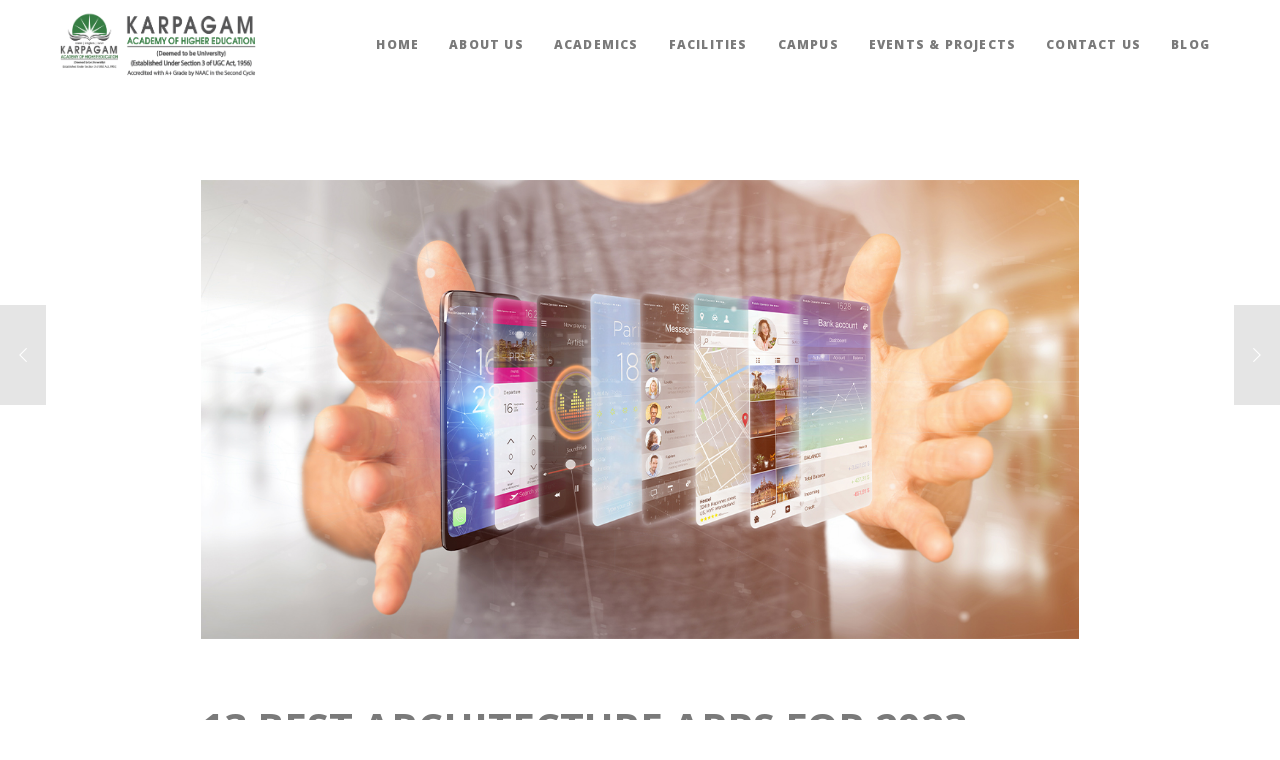

--- FILE ---
content_type: text/html; charset=UTF-8
request_url: https://karpagamarch.in/13-best-architecture-apps-for-2023/
body_size: 15415
content:
<!doctype html>

<!--[if lt IE 10]>
<html class="ie9 no-js grve-responsive" lang="en-US" prefix="og: https://ogp.me/ns#">
<![endif]-->
<!--[if (gt IE 9)|!(IE)]><!-->
<html class="no-js grve-responsive" lang="en-US" prefix="og: https://ogp.me/ns#">
<!--<![endif]-->
	<head>
		<meta charset="UTF-8">
				<link href="//karpagamarch.in/demo/wp-content/uploads/2018/03/KAHE_arch-favicon.png" rel="icon" type="image/x-icon">
		
		
		
<!-- Search Engine Optimization by Rank Math PRO - https://rankmath.com/ -->
<link media="all" href="https://karpagamarch.in/demo/wp-content/cache/autoptimize/css/autoptimize_d939f64ae5e4df0261dbde9e35b5f2bd.css" rel="stylesheet"><title>Best 13 Apps 2024 |Architect&#039;s Essentials</title>
<meta name="description" content="Explore the trending architecture apps you can find interesting, minimise your tasks, and offer various 2D or 3D model features."/>
<meta name="robots" content="follow, index, max-snippet:-1, max-video-preview:-1, max-image-preview:large"/>
<link rel="canonical" href="https://karpagamarch.in/13-best-architecture-apps-for-2023/" />
<meta property="og:locale" content="en_US" />
<meta property="og:type" content="article" />
<meta property="og:title" content="Best 13 Apps 2024 |Architect&#039;s Essentials" />
<meta property="og:description" content="Explore the trending architecture apps you can find interesting, minimise your tasks, and offer various 2D or 3D model features." />
<meta property="og:url" content="https://karpagamarch.in/13-best-architecture-apps-for-2023/" />
<meta property="og:site_name" content="Karpagam Architecture" />
<meta property="article:tag" content="Architecture" />
<meta property="article:tag" content="architecture College" />
<meta property="article:tag" content="Architecture Course" />
<meta property="article:tag" content="B.Des. Interior Design Courses" />
<meta property="article:tag" content="best Architecture colleges in India" />
<meta property="article:tag" content="top colleges of Architecture in Coimbatore" />
<meta property="article:section" content="Karpagam Architecture Blog" />
<meta property="og:updated_time" content="2024-02-16T12:57:46+05:30" />
<meta property="og:image" content="https://karpagamarch.in/demo/wp-content/uploads/2023/07/10-Best-Architecture-Apps-for-2023.jpg" />
<meta property="og:image:secure_url" content="https://karpagamarch.in/demo/wp-content/uploads/2023/07/10-Best-Architecture-Apps-for-2023.jpg" />
<meta property="og:image:width" content="1200" />
<meta property="og:image:height" content="628" />
<meta property="og:image:alt" content="Best Architecture Apps for 2023 - top architecture colleges in india through nata" />
<meta property="og:image:type" content="image/jpeg" />
<meta property="article:published_time" content="2023-07-05T13:06:54+05:30" />
<meta property="article:modified_time" content="2024-02-16T12:57:46+05:30" />
<meta name="twitter:card" content="summary_large_image" />
<meta name="twitter:title" content="Best 13 Apps 2024 |Architect&#039;s Essentials" />
<meta name="twitter:description" content="Explore the trending architecture apps you can find interesting, minimise your tasks, and offer various 2D or 3D model features." />
<meta name="twitter:image" content="https://karpagamarch.in/demo/wp-content/uploads/2023/07/10-Best-Architecture-Apps-for-2023.jpg" />
<meta name="twitter:label1" content="Written by" />
<meta name="twitter:data1" content="kararctech" />
<meta name="twitter:label2" content="Time to read" />
<meta name="twitter:data2" content="4 minutes" />
<script type="application/ld+json" class="rank-math-schema-pro">{"@context":"https://schema.org","@graph":[{"@type":["EducationalOrganization","Organization"],"@id":"https://karpagamarch.in/#organization","name":"Karpagam Architecture","url":"https://karpagamarch.in"},{"@type":"WebSite","@id":"https://karpagamarch.in/#website","url":"https://karpagamarch.in","name":"Karpagam Architecture","alternateName":"KAHE Architecture","publisher":{"@id":"https://karpagamarch.in/#organization"},"inLanguage":"en-US"},{"@type":"ImageObject","@id":"https://karpagamarch.in/demo/wp-content/uploads/2023/07/10-Best-Architecture-Apps-for-2023.jpg","url":"https://karpagamarch.in/demo/wp-content/uploads/2023/07/10-Best-Architecture-Apps-for-2023.jpg","width":"1200","height":"628","caption":"Best Architecture Apps for 2023 - top architecture colleges in india through nata","inLanguage":"en-US"},{"@type":"WebPage","@id":"https://karpagamarch.in/13-best-architecture-apps-for-2023/#webpage","url":"https://karpagamarch.in/13-best-architecture-apps-for-2023/","name":"Best 13 Apps 2024 |Architect&#039;s Essentials","datePublished":"2023-07-05T13:06:54+05:30","dateModified":"2024-02-16T12:57:46+05:30","isPartOf":{"@id":"https://karpagamarch.in/#website"},"primaryImageOfPage":{"@id":"https://karpagamarch.in/demo/wp-content/uploads/2023/07/10-Best-Architecture-Apps-for-2023.jpg"},"inLanguage":"en-US"},{"@type":"Person","@id":"https://karpagamarch.in/author/kararctech/","name":"kararctech","url":"https://karpagamarch.in/author/kararctech/","image":{"@type":"ImageObject","@id":"https://secure.gravatar.com/avatar/767d909afd4dd239cc4f49d34de9da35?s=96&amp;d=mm&amp;r=g","url":"https://secure.gravatar.com/avatar/767d909afd4dd239cc4f49d34de9da35?s=96&amp;d=mm&amp;r=g","caption":"kararctech","inLanguage":"en-US"},"worksFor":{"@id":"https://karpagamarch.in/#organization"}},{"@type":"BlogPosting","headline":"Best 13 Apps 2024 |Architect&#039;s Essentials","datePublished":"2023-07-05T13:06:54+05:30","dateModified":"2024-02-16T12:57:46+05:30","author":{"@id":"https://karpagamarch.in/author/kararctech/","name":"kararctech"},"publisher":{"@id":"https://karpagamarch.in/#organization"},"description":"Explore the trending architecture apps you can find interesting, minimise your tasks, and offer various 2D or 3D model features.","name":"Best 13 Apps 2024 |Architect&#039;s Essentials","@id":"https://karpagamarch.in/13-best-architecture-apps-for-2023/#richSnippet","isPartOf":{"@id":"https://karpagamarch.in/13-best-architecture-apps-for-2023/#webpage"},"image":{"@id":"https://karpagamarch.in/demo/wp-content/uploads/2023/07/10-Best-Architecture-Apps-for-2023.jpg"},"inLanguage":"en-US","mainEntityOfPage":{"@id":"https://karpagamarch.in/13-best-architecture-apps-for-2023/#webpage"}}]}</script>
<!-- /Rank Math WordPress SEO plugin -->

<link rel='dns-prefetch' href='//fonts.googleapis.com' />
<link rel='preconnect' href='https://fonts.gstatic.com' crossorigin />
<link rel="alternate" type="application/rss+xml" title="Karpagam Architecture &raquo; Feed" href="https://karpagamarch.in/feed/" />
<link rel="alternate" type="application/rss+xml" title="Karpagam Architecture &raquo; Comments Feed" href="https://karpagamarch.in/comments/feed/" />
<meta name="viewport" content="width=device-width, initial-scale=1, maximum-scale=1, user-scalable=no">
<meta name="application-name" content="Karpagam Architecture">
<script type="text/javascript">
/* <![CDATA[ */
window._wpemojiSettings = {"baseUrl":"https:\/\/s.w.org\/images\/core\/emoji\/15.0.3\/72x72\/","ext":".png","svgUrl":"https:\/\/s.w.org\/images\/core\/emoji\/15.0.3\/svg\/","svgExt":".svg","source":{"concatemoji":"https:\/\/karpagamarch.in\/demo\/wp-includes\/js\/wp-emoji-release.min.js?ver=6.5.7"}};
/*! This file is auto-generated */
!function(i,n){var o,s,e;function c(e){try{var t={supportTests:e,timestamp:(new Date).valueOf()};sessionStorage.setItem(o,JSON.stringify(t))}catch(e){}}function p(e,t,n){e.clearRect(0,0,e.canvas.width,e.canvas.height),e.fillText(t,0,0);var t=new Uint32Array(e.getImageData(0,0,e.canvas.width,e.canvas.height).data),r=(e.clearRect(0,0,e.canvas.width,e.canvas.height),e.fillText(n,0,0),new Uint32Array(e.getImageData(0,0,e.canvas.width,e.canvas.height).data));return t.every(function(e,t){return e===r[t]})}function u(e,t,n){switch(t){case"flag":return n(e,"\ud83c\udff3\ufe0f\u200d\u26a7\ufe0f","\ud83c\udff3\ufe0f\u200b\u26a7\ufe0f")?!1:!n(e,"\ud83c\uddfa\ud83c\uddf3","\ud83c\uddfa\u200b\ud83c\uddf3")&&!n(e,"\ud83c\udff4\udb40\udc67\udb40\udc62\udb40\udc65\udb40\udc6e\udb40\udc67\udb40\udc7f","\ud83c\udff4\u200b\udb40\udc67\u200b\udb40\udc62\u200b\udb40\udc65\u200b\udb40\udc6e\u200b\udb40\udc67\u200b\udb40\udc7f");case"emoji":return!n(e,"\ud83d\udc26\u200d\u2b1b","\ud83d\udc26\u200b\u2b1b")}return!1}function f(e,t,n){var r="undefined"!=typeof WorkerGlobalScope&&self instanceof WorkerGlobalScope?new OffscreenCanvas(300,150):i.createElement("canvas"),a=r.getContext("2d",{willReadFrequently:!0}),o=(a.textBaseline="top",a.font="600 32px Arial",{});return e.forEach(function(e){o[e]=t(a,e,n)}),o}function t(e){var t=i.createElement("script");t.src=e,t.defer=!0,i.head.appendChild(t)}"undefined"!=typeof Promise&&(o="wpEmojiSettingsSupports",s=["flag","emoji"],n.supports={everything:!0,everythingExceptFlag:!0},e=new Promise(function(e){i.addEventListener("DOMContentLoaded",e,{once:!0})}),new Promise(function(t){var n=function(){try{var e=JSON.parse(sessionStorage.getItem(o));if("object"==typeof e&&"number"==typeof e.timestamp&&(new Date).valueOf()<e.timestamp+604800&&"object"==typeof e.supportTests)return e.supportTests}catch(e){}return null}();if(!n){if("undefined"!=typeof Worker&&"undefined"!=typeof OffscreenCanvas&&"undefined"!=typeof URL&&URL.createObjectURL&&"undefined"!=typeof Blob)try{var e="postMessage("+f.toString()+"("+[JSON.stringify(s),u.toString(),p.toString()].join(",")+"));",r=new Blob([e],{type:"text/javascript"}),a=new Worker(URL.createObjectURL(r),{name:"wpTestEmojiSupports"});return void(a.onmessage=function(e){c(n=e.data),a.terminate(),t(n)})}catch(e){}c(n=f(s,u,p))}t(n)}).then(function(e){for(var t in e)n.supports[t]=e[t],n.supports.everything=n.supports.everything&&n.supports[t],"flag"!==t&&(n.supports.everythingExceptFlag=n.supports.everythingExceptFlag&&n.supports[t]);n.supports.everythingExceptFlag=n.supports.everythingExceptFlag&&!n.supports.flag,n.DOMReady=!1,n.readyCallback=function(){n.DOMReady=!0}}).then(function(){return e}).then(function(){var e;n.supports.everything||(n.readyCallback(),(e=n.source||{}).concatemoji?t(e.concatemoji):e.wpemoji&&e.twemoji&&(t(e.twemoji),t(e.wpemoji)))}))}((window,document),window._wpemojiSettings);
/* ]]> */
</script>












<link rel='stylesheet' id='redux-google-fonts-grve_osmosis_options-css' href='https://fonts.googleapis.com/css?family=Open+Sans%3A400%2C800%2C600%2C700%2C600italic%2C300&#038;display=swap&#038;ver=1710137841' type='text/css' media='all' />



<script></script><link rel="https://api.w.org/" href="https://karpagamarch.in/wp-json/" /><link rel="alternate" type="application/json" href="https://karpagamarch.in/wp-json/wp/v2/posts/5820" /><link rel="EditURI" type="application/rsd+xml" title="RSD" href="https://karpagamarch.in/demo/xmlrpc.php?rsd" />
<meta name="generator" content="WordPress 6.5.7" />
<link rel='shortlink' href='https://karpagamarch.in/?p=5820' />
<link rel="alternate" type="application/json+oembed" href="https://karpagamarch.in/wp-json/oembed/1.0/embed?url=https%3A%2F%2Fkarpagamarch.in%2F13-best-architecture-apps-for-2023%2F" />
<link rel="alternate" type="text/xml+oembed" href="https://karpagamarch.in/wp-json/oembed/1.0/embed?url=https%3A%2F%2Fkarpagamarch.in%2F13-best-architecture-apps-for-2023%2F&#038;format=xml" />
			<script async src="https://www.googletagmanager.com/gtag/js?id=UA-146368557-1"></script>
			<script>
			  window.dataLayer = window.dataLayer || [];
			  function gtag(){dataLayer.push(arguments);}
			  gtag('js', new Date());
			  gtag('config', 'UA-146368557-1');
			</script>
<!-- Google Tag Manager -->
<script>(function(w,d,s,l,i){w[l]=w[l]||[];w[l].push({'gtm.start':
new Date().getTime(),event:'gtm.js'});var f=d.getElementsByTagName(s)[0],
j=d.createElement(s),dl=l!='dataLayer'?'&l='+l:'';j.async=true;j.src=
'https://www.googletagmanager.com/gtm.js?id='+i+dl;f.parentNode.insertBefore(j,f);
})(window,document,'script','dataLayer','GTM-N745P4M');</script>
<!-- End Google Tag Manager --><meta name="generator" content="Redux 4.4.9" /><!-- Dynamic css -->
<!-- Dynamic css -->
<!-- Dynamic css -->
<meta name="generator" content="Powered by WPBakery Page Builder - drag and drop page builder for WordPress."/>
		
		<noscript><style> .wpb_animate_when_almost_visible { opacity: 1; }</style></noscript>

	</head>
<!-- Google Tag Manager (noscript) -->
<noscript><iframe src="https://www.googletagmanager.com/ns.html?id=GTM-N745P4M"
height="0" width="0" style="display:none;visibility:hidden"></iframe></noscript>
<!-- End Google Tag Manager (noscript) -->


	<body id="grve-body" class="post-template-default single single-post postid-5820 single-format-standard grve-vce-ver-4.5.1 wpb-js-composer js-comp-ver-7.4 vc_responsive">
				
		
		
		<!-- Responsive Menu -->
		<nav id="grve-main-menu-responsive" class="grve-style-2 grve-align-left">
			<a class="grve-close-menu-button grve-icon-close" href="#"></a>
			<div class="grve-menu-scroll">
								<ul id="menu-arch-main-menu" class="grve-menu"><li id="menu-item-4425" class="menu-item menu-item-type-post_type menu-item-object-page menu-item-home menu-item-4425"><a href="https://karpagamarch.in/"><span class="grve-item">Home</span></a></li>
<li id="menu-item-4424" class="menu-item menu-item-type-post_type menu-item-object-page menu-item-has-children menu-item-4424"><a href="https://karpagamarch.in/about-us-profile/"><span class="grve-item">About Us</span></a>
<ul class="sub-menu">
	<li id="menu-item-4481" class="menu-item menu-item-type-post_type menu-item-object-page menu-item-4481"><a href="https://karpagamarch.in/about-us-profile/"><span class="grve-item">Profile</span></a></li>
	<li id="menu-item-4484" class="menu-item menu-item-type-post_type menu-item-object-page menu-item-4484"><a href="https://karpagamarch.in/about-us-profile/recognitions/"><span class="grve-item">Recognitions</span></a></li>
	<li id="menu-item-4483" class="menu-item menu-item-type-post_type menu-item-object-page menu-item-4483"><a href="https://karpagamarch.in/about-us-profile/international-associations/"><span class="grve-item">International Associations</span></a></li>
	<li id="menu-item-4482" class="menu-item menu-item-type-post_type menu-item-object-page menu-item-4482"><a href="https://karpagamarch.in/about-us-profile/from-deans-desk/"><span class="grve-item">From Dean&#8217;s Desk</span></a></li>
</ul>
</li>
<li id="menu-item-4426" class="menu-item menu-item-type-custom menu-item-object-custom menu-item-has-children menu-item-4426"><a href="#"><span class="grve-item">Academics</span></a>
<ul class="sub-menu">
	<li id="menu-item-4486" class="menu-item menu-item-type-post_type menu-item-object-page menu-item-4486"><a href="https://karpagamarch.in/courses-offered/"><span class="grve-item">Courses Offered</span></a></li>
	<li id="menu-item-4502" class="menu-item menu-item-type-post_type menu-item-object-page menu-item-4502"><a href="https://karpagamarch.in/pedagogy/"><span class="grve-item">Pedagogy</span></a></li>
	<li id="menu-item-4485" class="menu-item menu-item-type-post_type menu-item-object-page menu-item-4485"><a href="https://karpagamarch.in/faculty/"><span class="grve-item">Faculty</span></a></li>
</ul>
</li>
<li id="menu-item-4557" class="menu-item menu-item-type-post_type menu-item-object-page menu-item-4557"><a href="https://karpagamarch.in/facilities/"><span class="grve-item">Facilities</span></a></li>
<li id="menu-item-4506" class="menu-item menu-item-type-post_type menu-item-object-page menu-item-4506"><a href="https://karpagamarch.in/campus/"><span class="grve-item">Campus</span></a></li>
<li id="menu-item-4746" class="menu-item menu-item-type-custom menu-item-object-custom menu-item-has-children menu-item-4746"><a href="#"><span class="grve-item">Events &#038; Projects</span></a>
<ul class="sub-menu">
	<li id="menu-item-4748" class="menu-item menu-item-type-post_type menu-item-object-page menu-item-4748"><a href="https://karpagamarch.in/international-trip/"><span class="grve-item">International Trip</span></a></li>
	<li id="menu-item-4747" class="menu-item menu-item-type-post_type menu-item-object-page menu-item-4747"><a href="https://karpagamarch.in/projects/"><span class="grve-item">Projects</span></a></li>
	<li id="menu-item-4517" class="menu-item menu-item-type-post_type menu-item-object-page menu-item-4517"><a href="https://karpagamarch.in/events/"><span class="grve-item">Events</span></a></li>
	<li id="menu-item-4771" class="menu-item menu-item-type-post_type menu-item-object-page menu-item-4771"><a href="https://karpagamarch.in/seminars-lectures/"><span class="grve-item">Seminars &#038; Lectures</span></a></li>
</ul>
</li>
<li id="menu-item-4521" class="menu-item menu-item-type-post_type menu-item-object-page menu-item-4521"><a href="https://karpagamarch.in/contact-us/"><span class="grve-item">Contact Us</span></a></li>
<li id="menu-item-4925" class="menu-item menu-item-type-post_type menu-item-object-page menu-item-4925"><a href="https://karpagamarch.in/blog/"><span class="grve-item">Blog</span></a></li>
</ul>			</div>
		</nav>
		<!-- End Responsive Menu -->

				<!-- Theme Wrapper -->
		<div id="grve-theme-wrapper">

			<header id="grve-header" data-gotosection="" data-fullscreen="no" data-overlap="no" data-sticky-header="advanced" data-logo-background="transparent" data-logo-align="left" data-menu-align="right" data-menu-type="simply" data-safebutton="no" data-topbar="no" data-menu-options="no" data-header-position="above-feature" data-backtotop="yes" class="grve-default">
												<!-- Logo, Main Navigation, Header Options -->
				<div id="grve-inner-header">

					
						<div class="grve-container">
										<div class="grve-logo ">
					<a class="grve-default" href="https://karpagamarch.in/"><img src="//karpagamarch.in/demo/wp-content/uploads/2023/01/LOGO-with-different-colors-03.png" alt="Karpagam Architecture" title="Karpagam Architecture" data-at2x="//karpagamarch.in/demo/wp-content/uploads/2023/01/LOGO-with-different-colors-03.png" width="1933" height="750" style="height:760px;"></a>
				<a class="grve-dark" href="https://karpagamarch.in/"><img src="//karpagamarch.in/demo/wp-content/uploads/2018/03/kahe-logo.png" alt="Karpagam Architecture" title="Karpagam Architecture" data-at2x="//karpagamarch.in/demo/wp-content/uploads/2018/03/kahe-logo-retina.png" width="300" height="90" style="height:100px;"></a>
				<a class="grve-light" href="https://karpagamarch.in/"><img src="//karpagamarch.in/demo/wp-content/uploads/2018/05/logo-light.png" alt="Karpagam Architecture" title="Karpagam Architecture" data-at2x="//karpagamarch.in/demo/wp-content/uploads/2018/05/logo-retina-light.png" width="300" height="90" style="height:100px;"></a>
				<a class="grve-sticky" href="https://karpagamarch.in/"><img src="//karpagamarch.in/demo/wp-content/uploads/2018/03/kahe-logo.png" alt="Karpagam Architecture" title="Karpagam Architecture" data-at2x="//karpagamarch.in/demo/wp-content/uploads/2018/03/kahe-logo-retina.png" width="300" height="90" style="height:100px;"></a>
					<span>Karpagam Architecture</span>
			</div>
						
					

					
						<!-- Main Menu -->
																								
						
													<div class="grve-responsive-menu-button">
								<div class="grve-menu-button">
									<div class="grve-menu-button-line"></div>
									<div class="grve-menu-button-line"></div>
									<div class="grve-menu-button-line"></div>
								</div>
							</div>
						
						<nav id="grve-main-menu" class="grve-menu-pointer-none" data-animation-style="fade-in">
							<ul id="menu-arch-main-menu-1" class="grve-menu"><li class="menu-item menu-item-type-post_type menu-item-object-page menu-item-home menu-item-4425"><a href="https://karpagamarch.in/"><span class="grve-item">Home</span></a></li>
<li class="menu-item menu-item-type-post_type menu-item-object-page menu-item-has-children menu-item-4424"><a href="https://karpagamarch.in/about-us-profile/"><span class="grve-item">About Us</span></a>
<ul class="sub-menu">
	<li class="menu-item menu-item-type-post_type menu-item-object-page menu-item-4481"><a href="https://karpagamarch.in/about-us-profile/"><span class="grve-item">Profile</span></a></li>
	<li class="menu-item menu-item-type-post_type menu-item-object-page menu-item-4484"><a href="https://karpagamarch.in/about-us-profile/recognitions/"><span class="grve-item">Recognitions</span></a></li>
	<li class="menu-item menu-item-type-post_type menu-item-object-page menu-item-4483"><a href="https://karpagamarch.in/about-us-profile/international-associations/"><span class="grve-item">International Associations</span></a></li>
	<li class="menu-item menu-item-type-post_type menu-item-object-page menu-item-4482"><a href="https://karpagamarch.in/about-us-profile/from-deans-desk/"><span class="grve-item">From Dean&#8217;s Desk</span></a></li>
</ul>
</li>
<li class="menu-item menu-item-type-custom menu-item-object-custom menu-item-has-children menu-item-4426"><a href="#"><span class="grve-item">Academics</span></a>
<ul class="sub-menu">
	<li class="menu-item menu-item-type-post_type menu-item-object-page menu-item-4486"><a href="https://karpagamarch.in/courses-offered/"><span class="grve-item">Courses Offered</span></a></li>
	<li class="menu-item menu-item-type-post_type menu-item-object-page menu-item-4502"><a href="https://karpagamarch.in/pedagogy/"><span class="grve-item">Pedagogy</span></a></li>
	<li class="menu-item menu-item-type-post_type menu-item-object-page menu-item-4485"><a href="https://karpagamarch.in/faculty/"><span class="grve-item">Faculty</span></a></li>
</ul>
</li>
<li class="menu-item menu-item-type-post_type menu-item-object-page menu-item-4557"><a href="https://karpagamarch.in/facilities/"><span class="grve-item">Facilities</span></a></li>
<li class="menu-item menu-item-type-post_type menu-item-object-page menu-item-4506"><a href="https://karpagamarch.in/campus/"><span class="grve-item">Campus</span></a></li>
<li class="menu-item menu-item-type-custom menu-item-object-custom menu-item-has-children menu-item-4746"><a href="#"><span class="grve-item">Events &#038; Projects</span></a>
<ul class="sub-menu">
	<li class="menu-item menu-item-type-post_type menu-item-object-page menu-item-4748"><a href="https://karpagamarch.in/international-trip/"><span class="grve-item">International Trip</span></a></li>
	<li class="menu-item menu-item-type-post_type menu-item-object-page menu-item-4747"><a href="https://karpagamarch.in/projects/"><span class="grve-item">Projects</span></a></li>
	<li class="menu-item menu-item-type-post_type menu-item-object-page menu-item-4517"><a href="https://karpagamarch.in/events/"><span class="grve-item">Events</span></a></li>
	<li class="menu-item menu-item-type-post_type menu-item-object-page menu-item-4771"><a href="https://karpagamarch.in/seminars-lectures/"><span class="grve-item">Seminars &#038; Lectures</span></a></li>
</ul>
</li>
<li class="menu-item menu-item-type-post_type menu-item-object-page menu-item-4521"><a href="https://karpagamarch.in/contact-us/"><span class="grve-item">Contact Us</span></a></li>
<li class="menu-item menu-item-type-post_type menu-item-object-page menu-item-4925"><a href="https://karpagamarch.in/blog/"><span class="grve-item">Blog</span></a></li>
</ul>						</nav>
												<!-- End Main Menu -->

					
						</div>

										
								</div>
				<div class="clear"></div>

				<!-- End Logo, Main Navigation, Header Options -->

								<!-- End Feature Section -->

							<div id="grve-newsletter-modal" class="grve-modal">
				<div class="grve-modal-content">
					<a href="#" class="grve-close-modal grve-icon-close"></a>
					<div class="grve-newsletter">
											</div>
				</div>
			</div>
	
				<div id="grve-share-modal" class="grve-modal"><div class="grve-modal-content"><a href="#" class="grve-close-modal grve-icon-close"></a><ul class="grve-social"><li><a href="https://twitter.com/wekarpagamarch" target="_blank" rel="noopener noreferrer">X</a></li><li><a href="https://www.facebook.com/wekarpagamarch/" target="_blank" rel="noopener noreferrer">Facebook</a></li><li><a href="#" target="_blank" rel="noopener noreferrer">Google+</a></li></ul></div></div>
							<div id="grve-search-modal" class="grve-modal">
				<div class="grve-modal-content">
					<a href="#" class="grve-close-modal grve-icon-close"></a>
					<form class="grve-search" method="get" action="https://karpagamarch.in/" >
	<button type="submit" class="grve-search-btn"><i class="grve-icon-search"></i></button>
	<input type="text" class="grve-search-textfield" value="" name="s" placeholder="Search for ..." />
</form>				</div>
			</div>
	
				
						<div id="grve-language-modal" class="grve-modal">
			<div class="grve-modal-content">
				<a href="#" class="grve-close-modal grve-icon-close"></a>
				<ul class="grve-language">


				</ul>
			</div>
		</div>

				
				<div class="grve-popup-overlay"></div>

			</header>

	<div id="grve-main-content" class="grve-simple-style">
		
		
		<div class="grve-container ">

			<div id="grve-post-area">


				

	<article id="post-5820" class="grve-single-post post-5820 post type-post status-publish format-standard has-post-thumbnail hentry category-karpagam-architecture-blog tag-architecture tag-architecture-college tag-architecture-course tag-b-des-interior-design-courses tag-best-architecture-colleges-in-india tag-top-colleges-of-architecture-in-coimbatore" itemscope itemType="http://schema.org/BlogPosting">

				<div id="grve-single-media">
			<div class="grve-media clearfix">
				<img width="1200" height="628" src="https://karpagamarch.in/demo/wp-content/uploads/2023/07/10-Best-Architecture-Apps-for-2023.jpg" class="attachment-grve-image-fullscreen size-grve-image-fullscreen wp-post-image" alt="Best Architecture Apps for 2023 - top architecture colleges in india through nata" decoding="async" fetchpriority="high" srcset="https://karpagamarch.in/demo/wp-content/uploads/2023/07/10-Best-Architecture-Apps-for-2023.jpg 1200w, https://karpagamarch.in/demo/wp-content/uploads/2023/07/10-Best-Architecture-Apps-for-2023-300x157.jpg 300w, https://karpagamarch.in/demo/wp-content/uploads/2023/07/10-Best-Architecture-Apps-for-2023-1024x536.jpg 1024w, https://karpagamarch.in/demo/wp-content/uploads/2023/07/10-Best-Architecture-Apps-for-2023-768x402.jpg 768w" sizes="(max-width: 1200px) 100vw, 1200px" />			</div>
		</div>
		
		<div id="grve-post-content">
							<!-- Post Title -->
				<h1 class="grve-post-simple-title" itemprop="headline"><span>13 Best Architecture Apps for 2023</span></h1>
				<!-- End Post Title -->
						<span class="grve-hidden">
			<span class="grve-structured-data" itemprop="image" itemscope itemtype="http://schema.org/ImageObject">
			   <span itemprop='url' >https://karpagamarch.in/demo/wp-content/uploads/2023/07/10-Best-Architecture-Apps-for-2023-1024x536.jpg</span>
			   <span itemprop='height' >1024</span>
			   <span itemprop='width' >536</span>
			</span>
						<span class="grve-structured-data" itemprop="author" itemscope itemtype="http://schema.org/Person">
				<span itemprop="name">kararctech</span>
			</span>
			<span class="grve-structured-data" itemprop="publisher" itemscope itemtype="http://schema.org/Organization">
				<span itemprop='name'>kararctech</span>
				<span itemprop='logo' itemscope itemtype='http://schema.org/ImageObject'>
					<span itemprop='url'>https://secure.gravatar.com/avatar/767d909afd4dd239cc4f49d34de9da35?s=96&#038;d=mm&#038;r=g</span>
				</span>
			</span>
						<time class="grve-structured-data" itemprop="datePublished" datetime="2023-07-05T13:06:54+05:30">July 5, 2023</time>
			<time class="grve-structured-data" itemprop="dateModified"  datetime="2024-02-16T12:57:46+05:30">February 16, 2024</time>
			<span class="grve-structured-data" itemprop="mainEntityOfPage" itemscope itemtype="http://schema.org/WebPage" itemid="https://karpagamarch.in/13-best-architecture-apps-for-2023/"></span>
		</span>
					<div id="grve-meta-simple-style">
			<div id="grve-meta-responsive" class="grve-meta-style-classic">
		<ul class="grve-meta-elements">
						<li class="grve-field-date"><span class="grve-icon-date"></span><time datetime="2023-07-05T13:06:54+05:30">July 5, 2023</time></li>
									<li><a href="#grve-about-author"><span class="grve-icon-user"></span><i>kararctech</i></a></li>
									<li><a href="#grve-comments"><span class="grve-icon-comment"></span>no comments</a></li>
					</ul>
	</div>
	<!-- Socials -->
	<div id="grve-social-share-responsive" class="grve-social-style-classic grve-primary-1">
		<ul>
									<li><a href="https://karpagamarch.in/13-best-architecture-apps-for-2023/" title="13 Best Architecture Apps for 2023" class="grve-social-share-facebook grve-icon-facebook"></a></li>
									<li><a href="https://karpagamarch.in/13-best-architecture-apps-for-2023/" title="13 Best Architecture Apps for 2023" class="grve-social-share-twitter grve-icon-twitter"></a></li>
									<li><a href="https://karpagamarch.in/13-best-architecture-apps-for-2023/" title="13 Best Architecture Apps for 2023" class="grve-social-share-linkedin grve-icon-linkedin"></a></li>
									<li><a href="https://karpagamarch.in/13-best-architecture-apps-for-2023/" title="13 Best Architecture Apps for 2023" class="grve-social-share-googleplus grve-icon-google-plus"></a></li>
									<li><a href="#" class="grve-like-counter-link grve-icon-heart" data-post-id="5820"></a><span class="grve-like-counter">0</span></li>
					</ul>
	</div>
	</div>
			<div itemprop="articleBody">
				
<p>Nowadays, architects prefer to travel with mobile or compatible devices rather than paper blueprints. And with the <a href="https://karpagamarch.in/5-must-have-smartphone-apps-for-architecture-students/" target="_blank" data-type="URL" data-id="https://karpagamarch.in/5-must-have-smartphone-apps-for-architecture-students/" rel="noreferrer noopener">mobile app</a> for creating the architectural designs, sketching is easy because it is easier to interact and can have the blueprints. You can carry out your designs and ideas on your mobile device and easily make changes then and there without much difficulty. If you’re a beginner or an architecture student at the best architecture college in India, it is better to experience and try new apps to find the best features and techniques for your designs. Let’s discuss the best architecture apps to use. </p>



<h3 class="wp-block-heading">13 Best Architecture Apps you should know</h3>



<p><strong>1. AutoCAD</strong></p>



<p>One of the most popular architecture apps is AutoCAD for Android. You can find its robust functions in the DWG viewer and editor with simple drafting skills. The CAD software has many features, increases productivity, and allows interaction in real time to decrease errors. There is a cloud storage service to secure the drawings. Learning these CAD techniques during your <a href="https://karpagamarch.in/" target="_blank" rel="noreferrer noopener">master of building engineering and management course in Tamil Nadu</a> would be helpful to begin your career. </p>



<p><strong>2. BIMx Explorer:</strong></p>



<p>BIMx shows 3D and 2D model documentation of BIM, which can operate in both desktop and mobile software tools. This feature allows access to the design team and detailed information about every part of the building. You can use these features in your profession and share them with your colleagues.</p>



<p><strong>3. AutoDesk Formit:</strong></p>



<p>It is a wonderful app among the architecture <a href="https://karpagamtech.ac.in/9-must-have-smartphone-apps-for-engineering-students/" target="_blank" data-type="URL" data-id="https://karpagamtech.ac.in/9-must-have-smartphone-apps-for-engineering-students/" rel="noreferrer noopener">apps for Android</a>. It helps you see how the ideas work in the real world, and you can test them before you implement them in your work. You can transfer smaller designs to more advanced tools for editing.</p>



<p><strong>4. Planner 5D:</strong></p>



<p>It is a great tool for personal use because it offers many floor plans for your kitchen, bedroom, or living room. It has an easy to use interface that sets up a layout design with the dimensions of your room. This app allows you to use or make floor plans in offline mode as well.</p>



<p><strong>5. ViewER</strong></p>



<p>It is an Android app suitable for every architect to render 3D models. The ViewER app can cover CAD model rendering over the camera’s real-time video. By integrating digital 3D models in real time, you can create an augmented reality impression.</p>



<p><strong>6. ozPDA sun seeker:</strong></p>



<p>Sun Seeker is also a great architecture app.  It uses an augmented reality 3D view to estimate how much sunlight your building would get. Using this, you can create designs that let in more natural light.</p>



<p><strong>7. ArchiSnapper:</strong></p>



<p> It is a field reporting app that allows users to draft a report during and after site visits efficiently. You can find various options where users can take pictures, draft and comment. The app available on android and tablet where you can organize data and create the report seamlessly.</p>



<p><strong>8. MagicPlan:</strong></p>



<p>MagicPlan uses a mobile camera to measure the spaces and create accurate plans where you can export it as PDF, JPG. It is more accessible compared to other applications where you can easily scan and get a free version to access the projects of all features.</p>



<p><strong>9. ARki</strong></p>



<p>This app provides augmented reality experiences where users can view, share and communicate the design. This has a feature where it allows you to create animations, sequences and supports FBX files where it can be exported from 3D software.</p>



<p><strong>10. ArchiMaps</strong></p>



<p>This is an architecture guide where it allows you to search architecture works based on the geographic location and relate them with your position. It is a free app where you can find the list of buildings sorted based on the date, alphabet. So, it is easy to spirit architectural hotspots in minutes.</p>



<p><strong>11. Behance:</strong></p>



<p>It is a social media platform by Adobe where its primary focus is to showcase and discover creative work. It is a free app and offers spaces for multiple projects where you can create without restrictions. You can upload images and media and there is no limit.</p>



<p><strong>12.Canvas</strong></p>



<p>Room scans are converted by Canvas into highly detailed, editable 3D CAD/BIM files and drawings in 2D. The measurements are provided to the professional with a shared code to ensure security and reliability. Since it is the only 3D scanning software made for customers working. The cost of complete features varies per area, while the scan alone is free.</p>



<p><strong>13. Shapr3D:</strong></p>



<p>Early conceptual stages of Shapr3D benefit from the usage of the sketching and 3D modeling app. It makes it simple for users to switch between 2D and 3D creation. Since Shapr3D is a free app, all users have free access to all modelling tools, all necessary features, the Shapr3D forums, and all support materials.</p>



<p>To conclude, you can carry this sensitive data on your mobile device, where the apps provide password protection to encrypt the data. Secondly, it is easy to upload to the cloud and store permanently on a phone or tablet. So, it is a more secure place than your paper blueprints. Modern architecture apps for students in <a href="https://karpagamarch.in/courses-offered/" target="_blank" rel="noreferrer noopener">b arch colleges in Coimbatore</a> allow you to identify problems or issues in the design. It allows you to report directly into the app when you get into any projects. These apps allow you to keep in contact with other project members. So it is better to communicate and avoid confusion regarding the designs.</p>
			</div>
		</div>
	</article>


				
										<div class="grve-nav-wrapper-classic"><ul class="grve-post-nav">	<li><a href="https://karpagamarch.in/top-five-latest-tech-advancements-in-architecture/" class="grve-icon-nav-right" title=""></a></li>
	<li><a href="https://karpagamarch.in/how-ai-software-will-change-architecture-and-design/" class="grve-icon-nav-left" title=""></a></li>
</ul></div>				
						<div id="grve-tags-categories">
		<div class="grve-row">

			<div class="grve-column-1-2">
								<div class="grve-tags">
					<ul><li>Post Tags:</li><li><a href="https://karpagamarch.in/tag/architecture/" rel="tag">Architecture</a></li><li><a href="https://karpagamarch.in/tag/architecture-college/" rel="tag">architecture College</a></li><li><a href="https://karpagamarch.in/tag/architecture-course/" rel="tag">Architecture Course</a></li><li><a href="https://karpagamarch.in/tag/b-des-interior-design-courses/" rel="tag">B.Des. Interior Design Courses</a></li><li><a href="https://karpagamarch.in/tag/best-architecture-colleges-in-india/" rel="tag">best Architecture colleges in India</a></li><li><a href="https://karpagamarch.in/tag/top-colleges-of-architecture-in-coimbatore/" rel="tag">top colleges of Architecture in Coimbatore</a></li></ul>				</div>
							</div>

			<div class="grve-column-1-2">
								<div class="grve-categories">
				 <ul><li>Posted In:</li>	<li class="cat-item cat-item-1"><a href="https://karpagamarch.in/category/karpagam-architecture-blog/">Karpagam Architecture Blog</a>
</li>
</ul>				</div>
							</div>

		</div>
	</div>
	

									<!-- About Author -->

					<div id="grve-about-author" class="grve-section">
						<div class="grve-author-image">
												</div>
						<div class="grve-author-info">
							<span class="grve-subtitle">Author  </span>
							<h4>kararctech</h4>
							<p></p>
							<a href="https://karpagamarch.in/author/kararctech/" class="grve-read-more">All stories by:  kararctech </a>
						</div>
					</div>

					<!-- End About Author -->
				
									<!-- Related Posts -->
					
	<div class="grve-related-post">
		<h5 class="grve-related-title">You might also like</h5>
		<ul>
					<li>
			<article id="grve-related-post-6583" class="grve-related-item post-6583 post type-post status-publish format-standard has-post-thumbnail hentry category-karpagam-architecture-blog tag-architectural-designing-2 tag-architectural-engineering tag-architecture tag-b-arch tag-challenges-of-designing tag-designing tag-designing-in-cities tag-interior-designing tag-urban-environment" itemscope itemType="http://schema.org/BlogPosting">
				<div class="grve-media grve-image-hover">
											<a href="https://karpagamarch.in/the-challenges-of-designing-in-dense-urban-environments/" target="_self">
							<img width="560" height="315" src="https://karpagamarch.in/demo/wp-content/uploads/2024/10/The-Challenges-of-Designing-in-Dense-Urban-Environments-560x315.jpg" class="attachment-grve-image-small-rect-horizontal size-grve-image-small-rect-horizontal wp-post-image" alt="Designing challenges in a Dense Urban environment" decoding="async" />						</a>
									</div>
				<div class="grve-content">
					<a href="https://karpagamarch.in/the-challenges-of-designing-in-dense-urban-environments/" target="_self">
						<h6 class="grve-title" itemprop="headline">The Challenges of Designing in Dense Urban Environments</h6>
								<span class="grve-hidden">
			<span class="grve-structured-data" itemprop="image" itemscope itemtype="http://schema.org/ImageObject">
			   <span itemprop='url' >https://karpagamarch.in/demo/wp-content/uploads/2024/10/The-Challenges-of-Designing-in-Dense-Urban-Environments.jpg</span>
			   <span itemprop='height' >1024</span>
			   <span itemprop='width' >683</span>
			</span>
						<span class="grve-structured-data" itemprop="author" itemscope itemtype="http://schema.org/Person">
				<span itemprop="name">kararctech</span>
			</span>
			<span class="grve-structured-data" itemprop="publisher" itemscope itemtype="http://schema.org/Organization">
				<span itemprop='name'>kararctech</span>
				<span itemprop='logo' itemscope itemtype='http://schema.org/ImageObject'>
					<span itemprop='url'>https://secure.gravatar.com/avatar/767d909afd4dd239cc4f49d34de9da35?s=96&#038;d=mm&#038;r=g</span>
				</span>
			</span>
						<time class="grve-structured-data" itemprop="datePublished" datetime="2024-10-28T11:52:16+05:30">October 28, 2024</time>
			<time class="grve-structured-data" itemprop="dateModified"  datetime="2024-10-28T12:02:14+05:30">October 28, 2024</time>
			<span class="grve-structured-data" itemprop="mainEntityOfPage" itemscope itemtype="http://schema.org/WebPage" itemid="https://karpagamarch.in/the-challenges-of-designing-in-dense-urban-environments/"></span>
		</span>
						</a>
					<div class="grve-caption">	<time class="grve-post-date" datetime="2024-10-28T11:52:16+05:30">
		October 28, 2024	</time>
</div>
				</div>
			</article>
		</li>
		<li>
			<article id="grve-related-post-6578" class="grve-related-item post-6578 post type-post status-publish format-standard has-post-thumbnail hentry category-karpagam-architecture-blog tag-architectural-labs tag-architecture-college tag-coimbatore-best-architecture-colleges tag-design-studios tag-hands-on-learning tag-real-world-skills tag-sustainable-architecture tag-top-architecture-colleges-in-coimbatore tag-top-architecture-colleges-in-tamilnadu" itemscope itemType="http://schema.org/BlogPosting">
				<div class="grve-media grve-image-hover">
											<a href="https://karpagamarch.in/how-karpagam-architecture-colleges-infrastructure-prepares-students-for-real-world-challenges/" target="_self">
							<img width="560" height="315" src="https://karpagamarch.in/demo/wp-content/uploads/2024/10/How-Karpagam-Architecture-Colleges-Infrastructure-Prepares-Students-for-Real-World-Challenges-560x315.jpg" class="attachment-grve-image-small-rect-horizontal size-grve-image-small-rect-horizontal wp-post-image" alt="Coimbatore Best Architecture Colleges" decoding="async" loading="lazy" />						</a>
									</div>
				<div class="grve-content">
					<a href="https://karpagamarch.in/how-karpagam-architecture-colleges-infrastructure-prepares-students-for-real-world-challenges/" target="_self">
						<h6 class="grve-title" itemprop="headline">How Karpagam Architecture College’s Infrastructure Prepares Students for Real-World Challenges</h6>
								<span class="grve-hidden">
			<span class="grve-structured-data" itemprop="image" itemscope itemtype="http://schema.org/ImageObject">
			   <span itemprop='url' >https://karpagamarch.in/demo/wp-content/uploads/2024/10/How-Karpagam-Architecture-Colleges-Infrastructure-Prepares-Students-for-Real-World-Challenges.jpg</span>
			   <span itemprop='height' >1024</span>
			   <span itemprop='width' >683</span>
			</span>
						<span class="grve-structured-data" itemprop="author" itemscope itemtype="http://schema.org/Person">
				<span itemprop="name">kararctech</span>
			</span>
			<span class="grve-structured-data" itemprop="publisher" itemscope itemtype="http://schema.org/Organization">
				<span itemprop='name'>kararctech</span>
				<span itemprop='logo' itemscope itemtype='http://schema.org/ImageObject'>
					<span itemprop='url'>https://secure.gravatar.com/avatar/767d909afd4dd239cc4f49d34de9da35?s=96&#038;d=mm&#038;r=g</span>
				</span>
			</span>
						<time class="grve-structured-data" itemprop="datePublished" datetime="2024-10-28T10:57:03+05:30">October 28, 2024</time>
			<time class="grve-structured-data" itemprop="dateModified"  datetime="2024-10-28T12:21:34+05:30">October 28, 2024</time>
			<span class="grve-structured-data" itemprop="mainEntityOfPage" itemscope itemtype="http://schema.org/WebPage" itemid="https://karpagamarch.in/how-karpagam-architecture-colleges-infrastructure-prepares-students-for-real-world-challenges/"></span>
		</span>
						</a>
					<div class="grve-caption">	<time class="grve-post-date" datetime="2024-10-28T10:57:03+05:30">
		October 28, 2024	</time>
</div>
				</div>
			</article>
		</li>
		<li>
			<article id="grve-related-post-6563" class="grve-related-item post-6563 post type-post status-publish format-standard has-post-thumbnail hentry category-karpagam-architecture-blog tag-architectural-designing tag-architectural-engineering tag-architecture tag-architecture-design tag-b-arch tag-buildings-architecture-design tag-designing tag-interior-designing tag-office-environment tag-productivity" itemscope itemType="http://schema.org/BlogPosting">
				<div class="grve-media grve-image-hover">
											<a href="https://karpagamarch.in/how-architectural-design-influences-the-productivity-of-office-environments/" target="_self">
							<img width="560" height="315" src="https://karpagamarch.in/demo/wp-content/uploads/2024/10/How-Architectural-Design-Influences-the-Productivity-of-Office-Environments-560x315.jpg" class="attachment-grve-image-small-rect-horizontal size-grve-image-small-rect-horizontal wp-post-image" alt="Architecture Designs in Office Environments" decoding="async" loading="lazy" />						</a>
									</div>
				<div class="grve-content">
					<a href="https://karpagamarch.in/how-architectural-design-influences-the-productivity-of-office-environments/" target="_self">
						<h6 class="grve-title" itemprop="headline">How Architectural Design Influences the Productivity of Office Environments</h6>
								<span class="grve-hidden">
			<span class="grve-structured-data" itemprop="image" itemscope itemtype="http://schema.org/ImageObject">
			   <span itemprop='url' >https://karpagamarch.in/demo/wp-content/uploads/2024/10/How-Architectural-Design-Influences-the-Productivity-of-Office-Environments.jpg</span>
			   <span itemprop='height' >1024</span>
			   <span itemprop='width' >683</span>
			</span>
						<span class="grve-structured-data" itemprop="author" itemscope itemtype="http://schema.org/Person">
				<span itemprop="name">kararctech</span>
			</span>
			<span class="grve-structured-data" itemprop="publisher" itemscope itemtype="http://schema.org/Organization">
				<span itemprop='name'>kararctech</span>
				<span itemprop='logo' itemscope itemtype='http://schema.org/ImageObject'>
					<span itemprop='url'>https://secure.gravatar.com/avatar/767d909afd4dd239cc4f49d34de9da35?s=96&#038;d=mm&#038;r=g</span>
				</span>
			</span>
						<time class="grve-structured-data" itemprop="datePublished" datetime="2024-10-28T10:16:53+05:30">October 28, 2024</time>
			<time class="grve-structured-data" itemprop="dateModified"  datetime="2024-10-28T10:16:55+05:30">October 28, 2024</time>
			<span class="grve-structured-data" itemprop="mainEntityOfPage" itemscope itemtype="http://schema.org/WebPage" itemid="https://karpagamarch.in/how-architectural-design-influences-the-productivity-of-office-environments/"></span>
		</span>
						</a>
					<div class="grve-caption">	<time class="grve-post-date" datetime="2024-10-28T10:16:53+05:30">
		October 28, 2024	</time>
</div>
				</div>
			</article>
		</li>
		</ul>

	</div>
					<!-- End Related Posts -->
				

									




				
			</div>
								</div>
	</div>

							<!-- Section bottom Bar -->
				<div id="grve-above-footer" class="grve-bookmark">
					<div class="grve-container">

														<ul class="grve-element grve-social">
						<li><a href="https://twitter.com/wekarpagamarch" target="_blank" rel="noopener noreferrer">X</a></li><li><a href="https://www.facebook.com/wekarpagamarch/" target="_blank" rel="noopener noreferrer">Facebook</a></li><li><a href="https://www.linkedin.com/company/wekarpagamarch/" target="_blank" rel="noopener noreferrer">LinkedIn</a></li><li><a href="https://in.pinterest.com/wekarpagamarch/" target="_blank" rel="noopener noreferrer">Pinterest</a></li>							</ul>
																	</div>
				</div>
				<!-- End Section Bottom Bar -->

							<footer id="grve-footer" data-sticky-footer="no">
				<div class="grve-container">
												<div id="grve-footer-bar" class="grve-section" data-section-type="fullwidth-element" data-align-center="no">

					<div class="grve-row">
												<div class="grve-column-1-2">
							<div class="grve-copyright">
								Copyright 2018 - All Rights Reserved. concept by <a href="http://irepute.in" target="_blank" rel="noopener">repute</a>							</div>
						</div>
																		<div class="grve-column-1-2">
							<ul class="grve-element grve-social grve-social-icons"><li><a href="https://twitter.com/wekarpagamarch" target="_blank" rel="noopener noreferrer" class="grve-icon-twitter"></a></li><li><a href="https://www.facebook.com/wekarpagamarch/" target="_blank" rel="noopener noreferrer" class="grve-icon-facebook"></a></li><li><a href="https://instagram.com/wekarpagamarch?igshid=MzNlNGNkZWQ4Mg==" target="_blank" rel="noopener noreferrer" class="grve-icon-instagram"></a></li><li><a href="https://www.linkedin.com/company/wekarpagamarch/" target="_blank" rel="noopener noreferrer" class="grve-icon-linkedin"></a></li><li><a href="https://in.pinterest.com/wekarpagamarch/" target="_blank" rel="noopener noreferrer" class="grve-icon-pinterest"></a></li><li><a href="https://www.youtube.com/@wekarpagamarch" target="_blank" rel="noopener noreferrer" class="grve-icon-youtube"></a></li></ul>						</div>
						
					</div>
				</div>

					</div>
							</footer>
		</div> <!-- end #grve-theme-wrapper -->
				<script type="text/javascript" id="grve-plugins-js-extra">
/* <![CDATA[ */
var grve_retina_data = {"retina_support":"default"};
/* ]]> */
</script>




<script type="text/javascript" id="grve-main-script-js-extra">
/* <![CDATA[ */
var grve_main_data = {"siteurl":"https:\/\/karpagamarch.in\/demo\/wp-content\/themes\/osmosis","ajaxurl":"https:\/\/karpagamarch.in\/demo\/wp-admin\/admin-ajax.php","grve_wp_gallery_popup":"0","grve_row_stellar_auto":"1","grve_string_weeks":"Weeks","grve_string_days":"Days","grve_string_hours":"Hours","grve_string_minutes":"Min","grve_string_seconds":"Sec","nonce_likes":"3e5e241b17"};
/* ]]> */
</script>

<script type="text/javascript" id="grve-main-script-js-after">
/* <![CDATA[ */
function grveReadCookie(name) {var nameEQ = name + '=';var ca = document.cookie.split(';');for(var i=0;i < ca.length;i++) {var c = ca[i];while (c.charAt(0)==' ') c = c.substring(1,c.length);if (c.indexOf(nameEQ) === 0) return c.substring(nameEQ.length,c.length);}return null;}function grvePrivacyCookieConsent( cookie_name, cookie_days ) {var privacyAgreement = jQuery('.grve-privacy-agreement');privacyAgreement.on( 'click', function() {var theDate = new Date();var later = new Date( theDate.getTime() + cookie_days*24*60*60*1000 );document.cookie = cookie_name + '=true; SameSite=Lax; Path=/; Expires='+later.toGMTString()+';';jQuery('#grve-privacy-bar').fadeOut(900);});if( !document.cookie.match( cookie_name ) ) {jQuery('#grve-privacy-bar').fadeIn(900);}}function grvePrivacyPopupConsent() {var privacyPopupButton = jQuery('.grve-privacy-popup-btn'),privacyRefreshButton = jQuery('.grve-privacy-refresh-btn'),privacyPopup = jQuery('#grve-privacy-popup'),privacyOverlay = jQuery('#grve-privacy-overlay');privacyPopupButton.on( 'click', function(e) {e.preventDefault();privacyPopup.fadeIn(600,function(){jQuery(window).on( 'click.grve_close_privacy_popup', function( event ) {if( !jQuery(event.target).closest('.grve-privacy-popup-wrapper').length ) {privacyPopup.fadeOut(600,function(){jQuery(window).off( 'click.grve_close_privacy_popup' );});privacyOverlay.fadeOut(600);}});});privacyOverlay.fadeIn(600);});privacyRefreshButton.on( 'click', function() {window.location.reload(true);});} grvePrivacyCookieConsent('grve-privacy-consent', '30'); grvePrivacyPopupConsent();function grvePrivacyCookieSwitch( cookie_name, initial_state ) {var theDate = new Date();var oneYearLater = new Date( theDate.getTime() + 31536000000 );var privacySwitch = jQuery('.' + cookie_name);privacySwitch.each( function() {if( document.cookie.match( cookie_name ) ) {if ( 'false' == grveReadCookie(cookie_name) ) {this.checked = false;} else {this.checked = true;}} else {if( !initial_state ) {this.checked = false;}}});privacySwitch.on( 'click', function() {if( this.checked ) {document.cookie = cookie_name + '=true; SameSite=Lax; Path=/; Expires='+oneYearLater.toGMTString()+';';privacySwitch.each( function() {this.checked = true;});} else {document.cookie = cookie_name + '=false; SameSite=Lax; Path=/; Expires='+oneYearLater.toGMTString()+';';privacySwitch.each( function() {this.checked = false;});}});} grvePrivacyCookieSwitch('grve-privacy-content-gtracking', '1' ); grvePrivacyCookieSwitch('grve-privacy-content-gfonts', '1' ); grvePrivacyCookieSwitch('grve-privacy-content-gmaps', '1' ); grvePrivacyCookieSwitch('grve-privacy-content-video-embeds', '1' );
/* ]]> */
</script>
<script></script>	<script defer src="https://karpagamarch.in/demo/wp-content/cache/autoptimize/js/autoptimize_67f142ea4c183ff778236568ed0ed37b.js"></script></body>
</html>